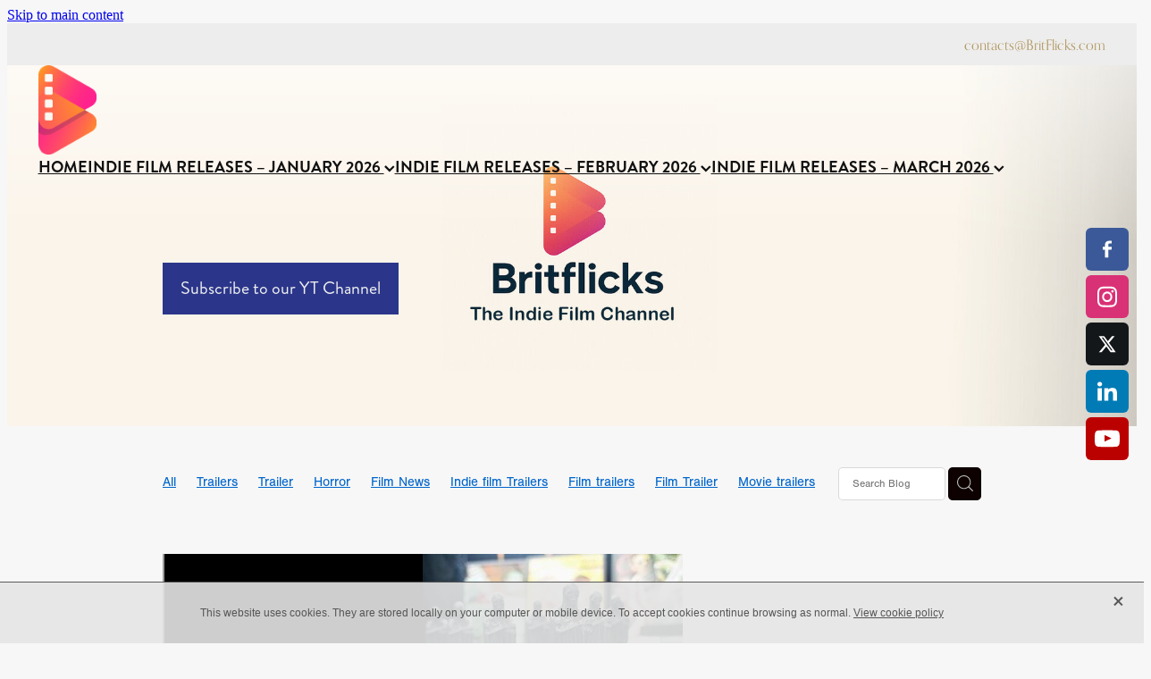

--- FILE ---
content_type: text/html; charset=utf-8
request_url: https://www.google.com/recaptcha/api2/aframe
body_size: 268
content:
<!DOCTYPE HTML><html><head><meta http-equiv="content-type" content="text/html; charset=UTF-8"></head><body><script nonce="yNyIc4ZjeZcbPGGj7wBxZA">/** Anti-fraud and anti-abuse applications only. See google.com/recaptcha */ try{var clients={'sodar':'https://pagead2.googlesyndication.com/pagead/sodar?'};window.addEventListener("message",function(a){try{if(a.source===window.parent){var b=JSON.parse(a.data);var c=clients[b['id']];if(c){var d=document.createElement('img');d.src=c+b['params']+'&rc='+(localStorage.getItem("rc::a")?sessionStorage.getItem("rc::b"):"");window.document.body.appendChild(d);sessionStorage.setItem("rc::e",parseInt(sessionStorage.getItem("rc::e")||0)+1);localStorage.setItem("rc::h",'1769234973773');}}}catch(b){}});window.parent.postMessage("_grecaptcha_ready", "*");}catch(b){}</script></body></html>